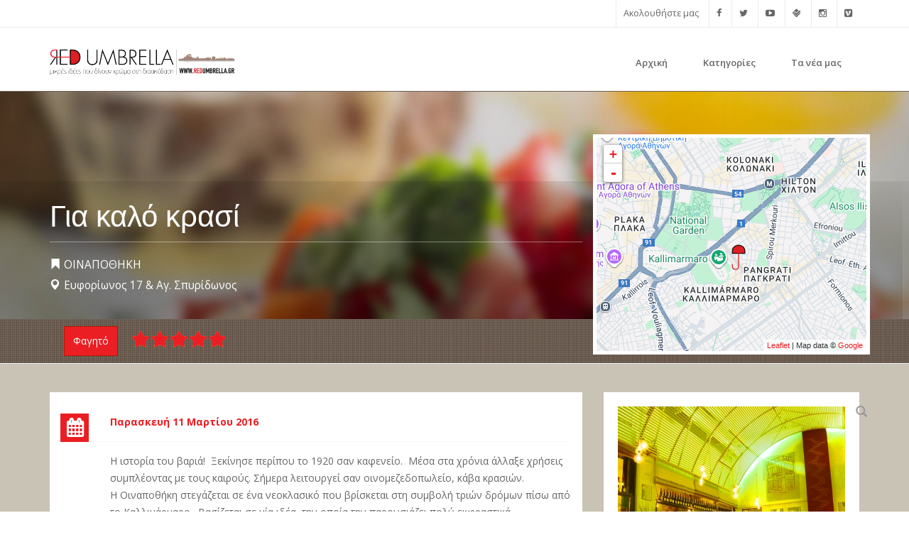

--- FILE ---
content_type: text/html; charset=utf-8
request_url: http://redumbrella.gr/proposals/%CE%B3%CE%B9%CE%B1-%CE%BA%CE%B1%CE%BB%CF%8C-%CE%BA%CF%81%CE%B1%CF%83%CE%AF
body_size: 16471
content:
<!DOCTYPE html>
<html lang="el" dir="ltr" prefix="fb: http://www.facebook.com/2008/fbml og: http://ogp.me/ns# content: http://purl.org/rss/1.0/modules/content/ dc: http://purl.org/dc/terms/ foaf: http://xmlns.com/foaf/0.1/ rdfs: http://www.w3.org/2000/01/rdf-schema# sioc: http://rdfs.org/sioc/ns# sioct: http://rdfs.org/sioc/types# skos: http://www.w3.org/2004/02/skos/core# xsd: http://www.w3.org/2001/XMLSchema#">
<head>
   <meta http-equiv="Content-Type" content="text/html; charset=utf-8" />
<meta name="HandheldFriendly" content="true" />
<meta name="viewport" content="width=device-width, initial-scale=1" />
<meta name="MobileOptimized" content="width" />
<link rel="shortcut icon" href="http://redumbrella.gr/sites/default/files/favicon%20%283%29.ico" type="image/vnd.microsoft.icon" />
<meta name="description" content="Η ιστορία του βαριά! Ξεκίνησε περίπου το 1920 σαν καφενείο. Μέσα στα χρόνια άλλαξε χρήσεις συμπλέοντας με τους καιρούς. Σήμερα λειτουργεί σαν οινομεζεδοπωλείο, κάβα κρασιών. Η Οιναποθήκη στεγάζεται σε ένα νεοκλασικό που βρίσκεται στη συμβολή τριών δρόμων πίσω από το Καλλιμάρμαρο. Βασίζεται σε μία ιδέα, την οποία την παρουσιάζει πολύ εκφραστικά. Επιλέγουμε το κρασί και το" />
<meta name="generator" content="Drupal 7 (https://www.drupal.org)" />
<link rel="canonical" href="http://redumbrella.gr/proposals/%CE%B3%CE%B9%CE%B1-%CE%BA%CE%B1%CE%BB%CF%8C-%CE%BA%CF%81%CE%B1%CF%83%CE%AF" />
<link rel="shortlink" href="http://redumbrella.gr/node/1370" />
<meta property="og:site_name" content="www.redumbrella.gr" />
<meta property="og:type" content="article" />
<meta property="og:title" content="Για καλό κρασί" />
<meta property="og:url" content="http://redumbrella.gr/proposals/%CE%B3%CE%B9%CE%B1-%CE%BA%CE%B1%CE%BB%CF%8C-%CE%BA%CF%81%CE%B1%CF%83%CE%AF" />
<meta property="og:description" content="Η ιστορία του βαριά! Ξεκίνησε περίπου το 1920 σαν καφενείο. Μέσα στα χρόνια άλλαξε χρήσεις συμπλέοντας με τους καιρούς. Σήμερα λειτουργεί σαν οινομεζεδοπωλείο, κάβα κρασιών. Η Οιναποθήκη στεγάζεται σε ένα νεοκλασικό που βρίσκεται στη συμβολή τριών δρόμων πίσω από το Καλλιμάρμαρο. Βασίζεται σε μία ιδέα, την οποία την παρουσιάζει πολύ εκφραστικά. Επιλέγουμε το κρασί και το συνοδεύουμε με το φαγητό. Έχει τεράστιο αριθμό ετικετών που βασίζονται σε ελληνικές ποικιλίες και στο μενού τους, προτείνουν 15 πιάτα από την Ελληνική κουζίνα που ταιριάζουν με αυτά τα κρασιά. Υπάρχουν δύο χώροι." />
<meta property="og:updated_time" content="2016-03-11T09:02:12+02:00" />
<meta property="og:image" content="http://redumbrella.gr/sites/default/files/photos/oinapothik.jpg" />
<meta name="twitter:card" content="summary" />
<meta name="twitter:url" content="http://redumbrella.gr/proposals/%CE%B3%CE%B9%CE%B1-%CE%BA%CE%B1%CE%BB%CF%8C-%CE%BA%CF%81%CE%B1%CF%83%CE%AF" />
<meta name="twitter:title" content="Για καλό κρασί" />
<meta name="twitter:description" content="Η ιστορία του βαριά! Ξεκίνησε περίπου το 1920 σαν καφενείο. Μέσα στα χρόνια άλλαξε χρήσεις συμπλέοντας με τους καιρούς. Σήμερα λειτουργεί σαν οινομεζεδοπωλείο, κάβα κρασιών. Η Οιναποθήκη στεγάζεται" />
<meta property="article:published_time" content="2016-03-05T09:30:50+02:00" />
<meta property="article:modified_time" content="2016-03-11T09:02:12+02:00" />
<meta itemprop="description" content="Η ιστορία του βαριά! Ξεκίνησε περίπου το 1920 σαν καφενείο. Μέσα στα χρόνια άλλαξε χρήσεις συμπλέοντας με τους καιρούς. Σήμερα λειτουργεί σαν οινομεζεδοπωλείο, κάβα κρασιών. Η Οιναποθήκη στεγάζεται σε ένα νεοκλασικό που βρίσκεται στη συμβολή τριών δρόμων πίσω από το Καλλιμάρμαρο. Βασίζεται σε μία ιδέα, την οποία την παρουσιάζει πολύ εκφραστικά. Επιλέγουμε το κρασί και το συνοδεύουμε με το φαγητό. Έχει τεράστιο αριθμό ετικετών που βασίζονται σε ελληνικές ποικιλίες και στο μενού τους, προτείνουν 15 πιάτα από την Ελληνική κουζίνα που ταιριάζουν με αυτά τα κρασιά. Υπάρχουν δύο χώροι." />
<meta itemprop="name" content="Για καλό κρασί" />
   <title>Για καλό κρασί | www.redumbrella.gr</title>
  <style>
@import url("http://redumbrella.gr/modules/system/system.base.css?sc4r1m");
</style>
<style media="screen">
@import url("http://redumbrella.gr/sites/all/libraries/leaflet_markercluster/dist/MarkerCluster.css?sc4r1m");
@import url("http://redumbrella.gr/sites/all/libraries/leaflet_markercluster/dist/MarkerCluster.Default.css?sc4r1m");
</style>
<style>
@import url("http://redumbrella.gr/sites/all/modules/simplenews/simplenews.css?sc4r1m");
@import url("http://redumbrella.gr/sites/all/modules/date/date_api/date.css?sc4r1m");
@import url("http://redumbrella.gr/sites/all/modules/date/date_popup/themes/datepicker.1.7.css?sc4r1m");
@import url("http://redumbrella.gr/modules/field/theme/field.css?sc4r1m");
@import url("http://redumbrella.gr/sites/all/modules/geofield_gmap/geofield_gmap.css?sc4r1m");
@import url("http://redumbrella.gr/modules/node/node.css?sc4r1m");
@import url("http://redumbrella.gr/sites/all/modules/views/css/views.css?sc4r1m");
@import url("http://redumbrella.gr/sites/all/modules/ckeditor/css/ckeditor.css?sc4r1m");
</style>
<style>
@import url("http://redumbrella.gr/sites/all/modules/colorbox/styles/default/colorbox_style.css?sc4r1m");
@import url("http://redumbrella.gr/sites/all/modules/ctools/css/ctools.css?sc4r1m");
@import url("http://redumbrella.gr/sites/all/libraries/jgrowl/jquery.jgrowl.min.css?sc4r1m");
@import url("http://redumbrella.gr/sites/all/modules/nicemessages/css/nicemessages_positions.css?sc4r1m");
@import url("http://redumbrella.gr/sites/all/modules/nicemessages/css/nicemessages_facebook.css?sc4r1m");
@import url("http://redumbrella.gr/sites/all/modules/nicemessages/css/shadows.css?sc4r1m");
@import url("http://redumbrella.gr/sites/all/modules/leaflet/leaflet_extras.css?sc4r1m");
@import url("http://redumbrella.gr/sites/all/libraries/leaflet/leaflet.css?sc4r1m");
</style>
<style>
@import url("http://redumbrella.gr/sites/all/modules/jcarousel/skins/default/jcarousel-default.css?sc4r1m");
@import url("http://redumbrella.gr/sites/all/modules/fivestar/css/fivestar.css?sc4r1m");
@import url("http://redumbrella.gr/sites/all/modules/responsive_menus/styles/meanMenu/meanmenu.min.css?sc4r1m");
</style>
<link type="text/css" rel="stylesheet" href="https://cdn.jsdelivr.net/npm/bootstrap@3.3.7/dist/css/bootstrap.css" media="all" />
<link type="text/css" rel="stylesheet" href="https://cdn.jsdelivr.net/npm/@unicorn-fail/drupal-bootstrap-styles@0.0.2/dist/3.3.1/7.x-3.x/drupal-bootstrap.css" media="all" />
<style>
@import url("http://redumbrella.gr/sites/all/themes/bizreview/bootstrap/css/bootstrap.css?sc4r1m");
@import url("http://redumbrella.gr/sites/all/themes/bizreview/css/style.css?sc4r1m");
</style>

<!--[if (lt IE 9)]>
<link type="text/css" rel="stylesheet" href="http://redumbrella.gr/sites/all/themes/bizreview/css/ie8.css?sc4r1m" media="all" />
<![endif]-->
<link type="text/css" rel="stylesheet" href="http://redumbrella.gr/sites/all/themes/bizreview/css/color-umbrella-style.css?sc4r1m" media="all" />

    <!-- Media Queries support for IE6-8 -->  
  <!--[if lt IE 9]>
    <script src="http://redumbrella.gr/sites/all/themes/bizreview/js/respond.min.js"></script>
  <![endif]-->
    
  <!-- HTML5 element support for IE6-8 -->
  <!--[if lt IE 9]>
    <script src="//html5shiv.googlecode.com/svn/trunk/html5.js"></script>
  <![endif]-->
  <script src="//code.jquery.com/jquery-1.7.2.min.js"></script>
<script>window.jQuery || document.write("<script src='/sites/all/modules/jquery_update/replace/jquery/1.7/jquery.min.js'>\x3C/script>")</script>
<script src="http://redumbrella.gr/misc/jquery-extend-3.4.0.js?v=1.7.2"></script>
<script src="http://redumbrella.gr/misc/jquery.once.js?v=1.2"></script>
<script src="http://redumbrella.gr/misc/drupal.js?sc4r1m"></script>
<script>L_ROOT_URL = "/sites/all/libraries/leaflet/";</script>
<script src="http://redumbrella.gr/sites/all/libraries/leaflet/leaflet.js?sc4r1m"></script>
<script src="http://redumbrella.gr/sites/all/modules/jquery_update/replace/ui/external/jquery.cookie.js?v=67fb34f6a866c40d0570"></script>
<script src="http://redumbrella.gr/sites/all/modules/jquery_update/replace/misc/jquery.form.min.js?v=2.69"></script>
<script src="http://redumbrella.gr/sites/all/libraries/leaflet_markercluster/dist/leaflet.markercluster.js?v=0.4"></script>
<script src="http://redumbrella.gr/misc/ajax.js?v=7.67"></script>
<script src="http://redumbrella.gr/sites/all/modules/jquery_update/js/jquery_update.js?v=0.0.1"></script>
<script src="https://cdn.jsdelivr.net/npm/bootstrap@3.3.7/dist/js/bootstrap.js"></script>
<script src="http://redumbrella.gr/sites/all/modules/geofield_gmap/geofield_gmap.js?sc4r1m"></script>
<script src="http://redumbrella.gr/sites/default/files/languages/el_XElOl56CdfAzu22zBP152OArUM6H3If0qli9nTz2EvM.js?sc4r1m"></script>
<script src="http://redumbrella.gr/sites/all/libraries/colorbox/jquery.colorbox-min.js?sc4r1m"></script>
<script src="http://redumbrella.gr/sites/all/modules/colorbox/js/colorbox.js?sc4r1m"></script>
<script src="http://redumbrella.gr/sites/all/modules/colorbox/styles/default/colorbox_style.js?sc4r1m"></script>
<script src="http://redumbrella.gr/sites/all/modules/colorbox/js/colorbox_inline.js?sc4r1m"></script>
<script src="http://redumbrella.gr/sites/all/libraries/jgrowl/jquery.jgrowl.min.js?sc4r1m"></script>
<script src="http://redumbrella.gr/sites/all/modules/nicemessages/js/nicemessages.js?sc4r1m"></script>
<script src="http://redumbrella.gr/sites/all/modules/leaflet/leaflet.drupal.js?sc4r1m"></script>
<script>L.Icon.Default.imagePath = "/sites/all/libraries/leaflet/images/";</script>
<script src="http://redumbrella.gr/sites/all/themes/bootstrap/js/misc/_progress.js?v=7.67"></script>
<script src="http://redumbrella.gr/sites/all/modules/fivestar/js/fivestar.ajax.js?sc4r1m"></script>
<script src="http://redumbrella.gr/sites/all/modules/jcarousel/js/jquery.jcarousel.min.js?sc4r1m"></script>
<script src="http://redumbrella.gr/sites/all/modules/jcarousel/js/jcarousel.js?sc4r1m"></script>
<script src="http://redumbrella.gr/sites/all/modules/responsive_menus/styles/meanMenu/jquery.meanmenu.min.js?sc4r1m"></script>
<script src="http://redumbrella.gr/sites/all/modules/fivestar/js/fivestar.js?sc4r1m"></script>
<script src="http://redumbrella.gr/sites/all/modules/responsive_menus/styles/meanMenu/responsive_menus_mean_menu.js?sc4r1m"></script>
<script src="http://redumbrella.gr/sites/all/modules/google_analytics/googleanalytics.js?sc4r1m"></script>
<script>(function(i,s,o,g,r,a,m){i["GoogleAnalyticsObject"]=r;i[r]=i[r]||function(){(i[r].q=i[r].q||[]).push(arguments)},i[r].l=1*new Date();a=s.createElement(o),m=s.getElementsByTagName(o)[0];a.async=1;a.src=g;m.parentNode.insertBefore(a,m)})(window,document,"script","https://www.google-analytics.com/analytics.js","ga");ga("create", "UA-55880117-1", {"cookieDomain":"auto"});ga("set", "anonymizeIp", true);ga("send", "pageview");</script>
<script src="http://redumbrella.gr/sites/all/themes/bizreview/bootstrap/js/bootstrap.min.js?sc4r1m"></script>
<script>jQuery(document).ready(function($) { 
		$(window).scroll(function() {
			if($(this).scrollTop() != 0) {
				$("#toTop").fadeIn();	
			} else {
				$("#toTop").fadeOut();
			}
		});
		
		$("#toTop").click(function() {
			$("body,html").animate({scrollTop:0},800);
		});	
		
		});</script>
<script src="http://redumbrella.gr/sites/all/modules/leaflet_more_maps/leaflet_more_maps.js?sc4r1m"></script>
<script src="http://redumbrella.gr/sites/all/modules/leaflet_markercluster/leaflet_markercluster.drupal.js?sc4r1m"></script>
<script src="http://redumbrella.gr/sites/all/themes/bizreview/js/custom.js?sc4r1m"></script>
<script src="http://redumbrella.gr/sites/all/themes/bootstrap/js/misc/ajax.js?sc4r1m"></script>
<script>jQuery.extend(Drupal.settings, {"basePath":"\/","pathPrefix":"","ajaxPageState":{"theme":"bizreview","theme_token":"9sdl-5-kO5xWUKagdh3NN5SJfEOirSA_cr27ZE_9MZ0","jquery_version":"1.7","js":{"sites\/all\/modules\/addthis\/addthis.js":1,"sites\/all\/themes\/bootstrap\/js\/bootstrap.js":1,"\/\/code.jquery.com\/jquery-1.7.2.min.js":1,"0":1,"misc\/jquery-extend-3.4.0.js":1,"misc\/jquery.once.js":1,"misc\/drupal.js":1,"1":1,"sites\/all\/libraries\/leaflet\/leaflet.js":1,"sites\/all\/modules\/jquery_update\/replace\/ui\/external\/jquery.cookie.js":1,"sites\/all\/modules\/jquery_update\/replace\/misc\/jquery.form.min.js":1,"sites\/all\/libraries\/leaflet_markercluster\/dist\/leaflet.markercluster.js":1,"misc\/ajax.js":1,"sites\/all\/modules\/jquery_update\/js\/jquery_update.js":1,"https:\/\/cdn.jsdelivr.net\/npm\/bootstrap@3.3.7\/dist\/js\/bootstrap.js":1,"sites\/all\/modules\/geofield_gmap\/geofield_gmap.js":1,"public:\/\/languages\/el_XElOl56CdfAzu22zBP152OArUM6H3If0qli9nTz2EvM.js":1,"sites\/all\/libraries\/colorbox\/jquery.colorbox-min.js":1,"sites\/all\/modules\/colorbox\/js\/colorbox.js":1,"sites\/all\/modules\/colorbox\/styles\/default\/colorbox_style.js":1,"sites\/all\/modules\/colorbox\/js\/colorbox_inline.js":1,"sites\/all\/libraries\/jgrowl\/jquery.jgrowl.min.js":1,"sites\/all\/modules\/nicemessages\/js\/nicemessages.js":1,"sites\/all\/modules\/leaflet\/leaflet.drupal.js":1,"2":1,"sites\/all\/themes\/bootstrap\/js\/misc\/_progress.js":1,"sites\/all\/modules\/fivestar\/js\/fivestar.ajax.js":1,"sites\/all\/modules\/jcarousel\/js\/jquery.jcarousel.min.js":1,"sites\/all\/modules\/jcarousel\/js\/jcarousel.js":1,"sites\/all\/modules\/responsive_menus\/styles\/meanMenu\/jquery.meanmenu.min.js":1,"sites\/all\/modules\/fivestar\/js\/fivestar.js":1,"sites\/all\/modules\/responsive_menus\/styles\/meanMenu\/responsive_menus_mean_menu.js":1,"sites\/all\/modules\/google_analytics\/googleanalytics.js":1,"3":1,"sites\/all\/themes\/bizreview\/bootstrap\/js\/bootstrap.min.js":1,"4":1,"sites\/all\/modules\/leaflet_more_maps\/leaflet_more_maps.js":1,"sites\/all\/modules\/leaflet_markercluster\/leaflet_markercluster.drupal.js":1,"sites\/all\/themes\/bizreview\/js\/custom.js":1,"sites\/all\/themes\/bootstrap\/js\/misc\/ajax.js":1},"css":{"modules\/system\/system.base.css":1,"sites\/all\/libraries\/leaflet_markercluster\/dist\/MarkerCluster.Default.ie.css":1,"sites\/all\/libraries\/leaflet_markercluster\/dist\/MarkerCluster.css":1,"sites\/all\/libraries\/leaflet_markercluster\/dist\/MarkerCluster.Default.css":1,"sites\/all\/modules\/simplenews\/simplenews.css":1,"sites\/all\/modules\/date\/date_api\/date.css":1,"sites\/all\/modules\/date\/date_popup\/themes\/datepicker.1.7.css":1,"modules\/field\/theme\/field.css":1,"sites\/all\/modules\/geofield_gmap\/geofield_gmap.css":1,"modules\/node\/node.css":1,"sites\/all\/modules\/views\/css\/views.css":1,"sites\/all\/modules\/ckeditor\/css\/ckeditor.css":1,"sites\/all\/modules\/colorbox\/styles\/default\/colorbox_style.css":1,"sites\/all\/modules\/ctools\/css\/ctools.css":1,"sites\/all\/libraries\/jgrowl\/jquery.jgrowl.min.css":1,"sites\/all\/modules\/nicemessages\/css\/nicemessages_positions.css":1,"sites\/all\/modules\/nicemessages\/css\/nicemessages_facebook.css":1,"sites\/all\/modules\/nicemessages\/css\/shadows.css":1,"sites\/all\/modules\/leaflet\/leaflet_extras.css":1,"sites\/all\/libraries\/leaflet\/leaflet.css":1,"sites\/all\/libraries\/leaflet\/leaflet.ie.css":1,"sites\/all\/modules\/jcarousel\/skins\/default\/jcarousel-default.css":1,"sites\/all\/modules\/fivestar\/css\/fivestar.css":1,"sites\/all\/modules\/responsive_menus\/styles\/meanMenu\/meanmenu.min.css":1,"https:\/\/cdn.jsdelivr.net\/npm\/bootstrap@3.3.7\/dist\/css\/bootstrap.css":1,"https:\/\/cdn.jsdelivr.net\/npm\/@unicorn-fail\/drupal-bootstrap-styles@0.0.2\/dist\/3.3.1\/7.x-3.x\/drupal-bootstrap.css":1,"sites\/all\/themes\/bizreview\/bootstrap\/css\/bootstrap.css":1,"sites\/all\/themes\/bizreview\/css\/style.css":1,"sites\/all\/themes\/bizreview\/color\/colors.css":1,"sites\/all\/themes\/bizreview\/css\/local.css":1,"sites\/all\/themes\/bizreview\/css\/ie8.css":1,"sites\/all\/themes\/bizreview\/css\/color-umbrella-style.css":1}},"colorbox":{"opacity":"0.85","current":"{current} of {total}","previous":"\u00ab Prev","next":"\u0395\u03c0\u03cc\u03bc\u03b5\u03bd\u03bf \u003E\u003E","close":"Close","maxWidth":"98%","maxHeight":"98%","fixed":true,"mobiledetect":true,"mobiledevicewidth":"480px"},"jcarousel":{"ajaxPath":"\/jcarousel\/ajax\/views","carousels":{"jcarousel-dom-1":{"view_options":{"view_args":"","view_path":"node\/1370","view_base_path":"list-business","view_display_id":"block_2","view_name":"list_business","jcarousel_dom_id":1},"wrap":"both","skin":"default","autoPause":1,"start":1,"selector":".jcarousel-dom-1"}}},"leaflet":[{"mapId":"leaflet-map-293470190","map":{"label":"Google roadmap (zoom 0..21)","description":"Google roadmap","settings":{"maxZoom":21,"attributionControl":true,"closePopupOnClick":true,"doubleClickZoom":true,"dragging":true,"fadeAnimation":true,"layerControl":false,"minZoom":0,"scrollWheelZoom":true,"touchZoom":true,"trackResize":true,"zoomAnimation":true,"zoomControl":true,"zoom":14},"layers":{"layer":{"type":"google","urlTemplate":"\/\/mt{s}.googleapis.com\/vt?x={x}\u0026y={y}\u0026z={z}","options":{"attribution":"Map data \u0026copy; \u003Ca target=\u0022attr\u0022 href=\u0022http:\/\/googlemaps.com\u0022\u003EGoogle\u003C\/a\u003E","detectRetina":false,"subdomains":[0,1,2,3]}}}},"features":[{"type":"point","lat":37.9706194,"lon":23.7426275,"icon":{"iconType":"marker","iconUrl":"\/sites\/all\/themes\/bizreview\/amarkers\/marker.png","shadowUrl":"","iconImageStyle":"","htmlClass":"fa fa-phone","iconSize":{"x":"20","y":"36"},"iconAnchor":{"x":"","y":""},"shadowAnchor":{"x":"","y":""},"popupAnchor":{"x":"","y":""}}}]}],"ajax":{"edit-vote--2":{"callback":"fivestar_ajax_submit","event":"change","url":"\/system\/ajax","submit":{"_triggering_element_name":"vote"}}},"urlIsAjaxTrusted":{"\/system\/ajax":true,"\/proposals\/%CE%B3%CE%B9%CE%B1-%CE%BA%CE%B1%CE%BB%CF%8C-%CE%BA%CF%81%CE%B1%CF%83%CE%AF":true},"better_exposed_filters":{"views":{"business_detail_header":{"displays":{"block":{"filters":[]}}},"list_business":{"displays":{"block_2":{"filters":[]},"block_4":{"filters":[]}}}}},"responsive_menus":[{"selectors":"#main-menu","container":"body","trigger_txt":"\u003Cspan \/\u003E\u003Cspan \/\u003E\u003Cspan \/\u003E","close_txt":"X","close_size":"18px","position":"right","media_size":"767","show_children":"1","expand_children":"1","expand_txt":"+","contract_txt":"-","remove_attrs":"1","responsive_menus_style":"mean_menu"}],"googleanalytics":{"trackOutbound":1,"trackMailto":1,"trackDownload":1,"trackDownloadExtensions":"7z|aac|arc|arj|asf|asx|avi|bin|csv|doc(x|m)?|dot(x|m)?|exe|flv|gif|gz|gzip|hqx|jar|jpe?g|js|mp(2|3|4|e?g)|mov(ie)?|msi|msp|pdf|phps|png|ppt(x|m)?|pot(x|m)?|pps(x|m)?|ppam|sld(x|m)?|thmx|qtm?|ra(m|r)?|sea|sit|tar|tgz|torrent|txt|wav|wma|wmv|wpd|xls(x|m|b)?|xlt(x|m)|xlam|xml|z|zip","trackColorbox":1},"nicemessages":{"position":"bottom-right","items":[]},"addthis":{"async":false,"domready":true,"widget_url":"http:\/\/s7.addthis.com\/js\/300\/addthis_widget.js","addthis_config":{"pubid":"","services_compact":"more","services_exclude":"","data_track_clickback":false,"ui_508_compliant":false,"ui_click":false,"ui_cobrand":"","ui_delay":0,"ui_header_background":"","ui_header_color":"","ui_open_windows":false,"ui_use_css":true,"ui_use_addressbook":false,"ui_language":"el"},"addthis_share":{"templates":{"twitter":"{{title}} {{url}} via @AddThis"}}},"bootstrap":{"anchorsFix":1,"anchorsSmoothScrolling":1,"formHasError":1,"popoverEnabled":1,"popoverOptions":{"animation":1,"html":0,"placement":"right","selector":"","trigger":"click","triggerAutoclose":1,"title":"","content":"","delay":0,"container":"body"},"tooltipEnabled":1,"tooltipOptions":{"animation":1,"html":0,"placement":"auto left","selector":"","trigger":"hover focus","delay":0,"container":"body"}}});</script>
  
 <link type="text/css" rel="stylesheet" media="all" href="/sites/all/themes/bizreview/fontawesome/css/font-awesome.min.css" />
 <link href='http://fonts.googleapis.com/css?family=Raleway:400,500,700,600,800,900,100,200,300' rel='stylesheet' type='text/css'>
   
</head>
<body class="html not-front not-logged-in one-sidebar sidebar-second page-node page-node- page-node-1370 node-type-business i18n-el" >
  <div id="skip-link">
    <a href="#main-content" class="element-invisible element-focusable">Παράκαμψη προς το κυρίως περιεχόμενο</a>
  </div>

    <div id="toTop"><span class="glyphicon glyphicon-chevron-up"></span></div>

<!-- #header-top -->
<div id="header-top" class="clearfix">
    <div class="container">

        <!-- #header-top-inside -->
        <div id="header-top-inside" class="clearfix">
            <div class="row">
            
                        
                        <div class="col-md-12">
                <!-- #header-top-right -->
                <div id="header-top-right" class="clearfix">
                      <div class="region region-header-top-right">
    <section id="block-block-5" class="block block-block clearfix clearfix">

      
  <ul class="list-social-icons"><li>
		Ακολουθήστε μας</li>
<li>
		<a href="https://www.facebook.com/redumbrella.gr" target="_blank" title="Facebook"><i class="fa fa-facebook"></i></a></li>
<li>
		<a href="https://twitter.com/redumbrellagr" target="_blank" title="Twitter"><i class="fa fa-twitter"></i></a></li>
<li>
		<a href="https://www.youtube.com/watch?v=OyqJH8yAvB4" target="_blank" title="Youtube"><i class="fa fa-youtube-play"></i></a></li>
<li>
		<a href="https://foursquare.com/redumbrellagr" target="_blank" title="Foursquare"><i class="fa fa-foursquare"></i></a></li>
<li>
                <a href="http://instagram.com/redumbrellagr" target="_blank" title="Instagram"><i class="fa fa-instagram"></i></a></li>
<li>
		<a href="http://vimeo.com/53725643" target="_blank" title="Vimeo"><i class="fa fa-vimeo-square"></i></a></li>
</ul>
</section>
  </div>
                </div>
                <!-- EOF:#header-top-right -->
            </div>
                        
            </div>
        </div>
        <!-- EOF: #header-top-inside -->

    </div>
</div>
<!-- EOF: #header-top -->    

<!-- header -->
<header id="header" role="banner" class="clearfix">
    <div class="container">

        <!-- #header-inside -->
        <div id="header-inside" class="clearfix">
            <div class="row">
                <div class="col-md-3 clearfix">

                                    <div id="logo">
                  <a href="/" title="Αρχική" rel="home"> <img src="http://redumbrella.gr/sites/default/files/logo%20dimi.png" alt="Αρχική" /> </a>
                  </div>
                  
                                  
                                    
                </div>
                  
                <div class="col-md-9">
                    <!-- #header -->
				                        <!-- EOF:#header -->
                    
                    <!-- Main Menu -->
                    <div id="main-menu">
                      <div class="navbar">
                        <div id="navbar-mainmenu-collapse">
                          <nav id="main-navigation" class="">
                                                            <div class="region region-main-navigation">
    <section id="block-system-main-menu" class="block block-system block-menu clearfix clearfix">

      
  <ul class="menu nav"><li class="first leaf"><a href="/content/%CE%BA%CE%B1%CE%BB%CF%89%CF%83-%CE%B7%CF%81%CE%B8%CE%B5%CF%83-%CF%83%CF%84%CE%BF-red-umbrella">Αρχική</a></li>
<li class="leaf"><a href="/categories">Κατηγορίες</a></li>
<li class="last leaf"><a href="/news">Τα νέα μας</a></li>
</ul>
</section>
  </div>
                                                      </nav>
                        </div>
                      </div>
                    </div>
                    <!-- End Menu -->
                </div>
                
            </div>
        </div>
        <!-- EOF: #header-inside -->

    </div>
</header>
<!-- EOF: #header --> 

<!-- #Search -->
<div id="search-wrapper" class="clearfix">
  <div class="container">
    <div class="row"><div class="col-md-12">
      <div id="search-region" class="clearfix">
              </div>
    </div></div>
  </div>
</div>
<!-- #Search -->

<!-- #Full width -->
<div id="full-width-wrapper" class="clearfix">
		  <div class="region region-full-width">
    <section id="block-views-business-detail-header-block" class="block block-views clearfix clearfix">

      
  <div class="view view-business-detail-header view-id-business_detail_header view-display-id-block view-dom-id-1bd4337baad0af08ebcc705db2879da6">
        
  
  
      <div class="view-content">
        <div class="views-row views-row-1 views-row-odd views-row-first views-row-last">
    <div class="views-row-inner">
	    
  <div class="views-field views-field-field-photo-banner">        <div class="field-content"><div class="business-detail-header">
  <div class="field-photo"><img typeof="foaf:Image" class="img-responsive" src="http://redumbrella.gr/sites/default/files/styles/category_banner/public/categorybanner/food4b.jpg?itok=JUJ7rCyS" width="2000" height="500" alt="" /></div>
  <div class="business-detail-header-text"><div class="business-detail-header-text-inner">
    <div class="container"><div class="row">
      <div class="col-md-8">
        <div class="field-title">Για καλό κρασί</div>
      <div class="field-address"><span class="glyphicon glyphicon-bookmark"></span>OIΝΑΠΟΘΗΚΗ</div><div class="field-address"><span class="glyphicon glyphicon-map-marker"></span>Ευφορίωνος 17 &amp; Αγ. Σπυρίδωνος</div>
        </div>
      <div class="field-map col-md-4"><div id="leaflet-map-293470190" style="height: 300px"></div>
</div>
    </div></div>
  </div></div>
</div></div>  </div>  
  <div class="views-field views-field-nothing">        <span class="field-content"><div class="business-detail-review">
    <div class="container"><div class="row">
      <div class="col-md-8">
<div class="field-write-comment"><span class="btn btn-primary"><a href="/proposal-category/%CF%86%CE%B1%CE%B3%CE%B7%CF%84%CF%8C" typeof="skos:Concept" property="rdfs:label skos:prefLabel" datatype="">Φαγητό</a></span></div>
        <div class="field-rating"><form class="fivestar-widget" action="/proposals/%CE%B3%CE%B9%CE%B1-%CE%BA%CE%B1%CE%BB%CF%8C-%CE%BA%CF%81%CE%B1%CF%83%CE%AF" method="post" id="fivestar-custom-widget" accept-charset="UTF-8"><div><div  class="clearfix fivestar-average-stars fivestar-form-item fivestar-default"><div class="form-item form-item-vote form-type-fivestar form-group"><div class="form-item form-item-vote form-type-select form-group"><select class="form-control form-select" id="edit-vote--2" name="vote"><option value="-">Select rating</option><option value="20">Give Για καλό κρασί 1/5</option><option value="40">Give Για καλό κρασί 2/5</option><option value="60">Give Για καλό κρασί 3/5</option><option value="80">Give Για καλό κρασί 4/5</option><option value="100" selected="selected">Give Για καλό κρασί 5/5</option></select></div></div></div><button class="fivestar-submit btn btn-default form-submit" type="submit" id="edit-fivestar-submit" name="op" value="Rate">Rate</button>
<input type="hidden" name="form_build_id" value="form-1OTjeAPB1rOMDOSKGryndLospL14h9di7X2PDrnHIdw" />
<input type="hidden" name="form_id" value="fivestar_custom_widget" />
</div></form></div>
         <!-- <div class="field-write-comment"><a href="#comments" class="btn btn-primary">Η ΓΝΩΜΗ ΣΑΣ</a></div> -->
          </div>
    </div></div>
</div></span>  </div>    </div>
  </div>
    </div>
  
  
  
  
  
  
</div>
</section>
  </div>
</div>
<!-- EOF: #Full width -->


<!-- #page -->
<div id="page" class="clearfix">

    
    
    
        
    <!-- #main-content -->
    <div id="main-content">
        <div class="container">
        
            <!-- #messages-console -->
                        <!-- EOF: #messages-console -->
            
            <div class="row">

                

                <section class="col-md-8">

                    <!-- #main -->
                    <div id="main" class="clearfix">
                    
                        
                        <!-- EOF:#content-wrapper -->
                        <div id="content-wrapper">

                                                                                    <h1 class="page-title">Για καλό κρασί</h1>
                                                        
                                                  
                            <!-- #tabs -->
                                                            <div class="tabs">
                                                                </div>
                                                        <!-- EOF: #tabs -->

                            <!-- #action links -->
                                                        <!-- EOF: #action links -->

                              <div class="region region-content">
    <section id="block-system-main" class="block block-system clearfix clearfix">

      
  <article id="node-1370" class="node node-business clearfix" about="/proposals/%CE%B3%CE%B9%CE%B1-%CE%BA%CE%B1%CE%BB%CF%8C-%CE%BA%CF%81%CE%B1%CF%83%CE%AF" typeof="sioc:Item foaf:Document">

    <header>
            <span property="dc:title" content="Για καλό κρασί" class="rdf-meta element-hidden"></span>
      </header>
  
  <div class="content">
    <div class="field field-name-field-date-publish-on field-type-datetime field-label-hidden bold-red"><div class="field-items"><div class="field-item even"><span class="date-display-single" property="dc:date" datatype="xsd:dateTime" content="2016-03-11T10:00:00+02:00">Παρασκευή 11 Μαρτίου 2016</span></div></div></div><div class="field field-name-body field-type-text-with-summary field-label-hidden"><div class="field-items"><div class="field-item even" property="content:encoded"><p>Η ιστορία του βαριά!  Ξεκίνησε περίπου το 1920 σαν καφενείο.  Μέσα στα χρόνια άλλαξε χρήσεις συμπλέοντας με τους καιρούς. Σήμερα λειτουργεί σαν οινομεζεδοπωλείο, κάβα κρασιών.<br />
	Η Οιναποθήκη στεγάζεται σε ένα νεοκλασικό που βρίσκεται στη συμβολή τριών δρόμων πίσω από το Καλλιμάρμαρο.  Βασίζεται σε μία ιδέα, την οποία την παρουσιάζει πολύ εκφραστικά.  Επιλέγουμε το κρασί και το συνοδεύουμε με το φαγητό. Έχει τεράστιο αριθμό ετικετών που βασίζονται σε ελληνικές ποικιλίες και στο μενού τους, προτείνουν 15 πιάτα από την Ελληνική κουζίνα που ταιριάζουν με αυτά τα κρασιά.<br />
	Υπάρχουν δύο χώροι.  Το ισόγειο και το υπόγειο.  Τον χειμώνα για δύο - τρεις μήνες το εστιατόριο μεταφέρετε στο μυσταγωγικό υπόγειο, με 10 τραπέζια όλα κι όλα, και πολλά μπουκάλια.</p>
<p>Εμείς προτιμήσαμε κόκκινο κρασί ΚΟΤΣΙΦΑΛΙ ΚΤΗΜΑ ΜΙΧΑΛΑΚΗ και το συνοδέψαμε με  μελιτζάνα φούρνου με καραμελωμένα κρεμμύδια που παρόλο που είναι εκτός εποχής ήταν γευστικότατες, σουφλέ πράσου που είχε σπιτική γεύση και σπετζοφάϊ αξιοπρεπές με καταπληκτικές πιπεριές, με μία δημιουργική πινελιά τυριού από πάνω.  Σαλάτα ΟΙΝΑΠΟΘΗΚΗ, η οποία είχε φρεσκότατα υλικά και άφηνε μία λεπτή γεύση πορτοκαλιού και ψωμάκι που ήρθε ολόφρεσκο με γλυκάνισο σε καλαθάκι.<br />
	Πρότειναν να μας κεράσουν γλυκάκι στο τέλος αλλά είχαμε φάει και πιει αρκετά, επομένως το αφήσαμε για την επόμενη φορά.  Πληρώσαμε 39€.</p>
<p>Να πω και για την μουσική ότι παρά την χαμηλή ένταση της, δένει απόλυτα με τον χώρο, και μας άρεσε πολύ.<br />
	Ένας εξαιρετικά ενδιαφέρον χώρος που αξίζει να επισκεφθείτε!</p>
</div></div></div><div class="field field-name-field-competition field-type-text-long field-label-above"><div class="field-label">Διαγωνισμός:&nbsp;</div><div class="field-items"><div class="field-item even"><p>Για τους φίλους μας στο Red Umbrella, η OIΝΑΠΟΘΗΚΗ προσφέρει σαν δώρο, ένα γεύμα για δύο αξίας 40€. Συμμετοχή <a href="http://www.redumbrella.gr/competition-too" target="_blank">εδώ</a>.</p>
</div></div></div><div class="field field-name-field-info-title field-type-text field-label-hidden bold-red"><div class="field-items"><div class="field-item even">OIΝΑΠΟΘΗΚΗ</div></div></div><div class="field field-name-field-info field-type-text-long field-label-hidden"><div class="field-items"><div class="field-item even"><p>Ευφορίωνος 17 &amp; Αγ. Σπυρίδωνος &amp; Αρκτίνου 8, Καλλιμάρμαρο<br />
	Τηλ. 210 7019291<br />
	Ανοιχτά από Πέμπτη έως Κυριακή 19:00 - 00:30</p>
</div></div></div><div class="field field-name-field-share-this field-type-addthis field-label-inline clearfix"><div class="field-label">Μοιράσου το:&nbsp;</div><div class="field-items"><div class="field-item even"><div class="addthis_toolbox addthis_default_style addthis_32x32_style " addthis:title="&amp;Gamma;&amp;iota;&amp;alpha; &amp;kappa;&amp;alpha;&amp;lambda;ό &amp;kappa;&amp;rho;&amp;alpha;&amp;sigma;ί - www.redumbrella.gr" addthis:url="http://redumbrella.gr/proposals/%CE%B3%CE%B9%CE%B1-%CE%BA%CE%B1%CE%BB%CF%8C-%CE%BA%CF%81%CE%B1%CF%83%CE%AF"><a href="http://www.addthis.com/bookmark.php?v=300" class="addthis_button_print"></a>
<a href="http://www.addthis.com/bookmark.php?v=300" class="addthis_button_email"></a>
<a href="http://www.addthis.com/bookmark.php?v=300" class="addthis_button_facebook"></a>
<a href="http://www.addthis.com/bookmark.php?v=300" class="addthis_button_twitter"></a>
<a href="http://www.addthis.com/bookmark.php?v=300" class="addthis_button_google_plusone_share"></a>
</div>
</div></div></div>  </div>

      <footer>
        </footer>
  
  
</article>

</section>
  </div>
                            
                        </div>
                        <!-- EOF:#content-wrapper -->

                        
                    </div>
                    <!-- EOF:#main -->

                </section>

                                <aside class="col-md-4">
                    <!--#sidebar-second-->
                    <section id="sidebar-second" class="sidebar clearfix">
                      <div class="region region-sidebar-second">
    <section id="block-fieldblock-node-business-default-field-image" class="block block-fieldblock clearfix clearfix">

      
  <div class="field field-name-field-image field-type-image field-label-hidden"><div class="field-items"><div class="field-item even"><a href="http://redumbrella.gr/sites/default/files/photos/oinapothik.jpg" title="Για καλό κρασί" class="colorbox" data-colorbox-gallery="gallery-node-1370-n4V6_AJCsEM" data-cbox-img-attrs="{&quot;title&quot;: &quot;&quot;, &quot;alt&quot;: &quot;&quot;}"><img typeof="foaf:Image" class="img-responsive" src="http://redumbrella.gr/sites/default/files/photos/oinapothik.jpg" width="610" height="596" alt="" title="" /></a></div></div></div>
</section>
<section id="block-search-form" class="block block-search clearfix clearfix">

      
  <form class="form-search content-search" action="/proposals/%CE%B3%CE%B9%CE%B1-%CE%BA%CE%B1%CE%BB%CF%8C-%CE%BA%CF%81%CE%B1%CF%83%CE%AF" method="post" id="search-block-form" accept-charset="UTF-8"><div><div>
      <h2 class="element-invisible">Φόρμα αναζήτησης</h2>
    <div class="input-group"><input title="Πληκτρολογήστε τους όρους που θέλετε να αναζητήσετε." placeholder="Αναζήτηση" class="form-control form-text" type="text" id="edit-search-block-form--2" name="search_block_form" value="" size="15" maxlength="128" /><span class="input-group-btn"><button type="submit" class="btn btn-primary"><span class="icon glyphicon glyphicon-search" aria-hidden="true"></span>
</button></span></div><div class="form-actions form-wrapper form-group" id="edit-actions"><button class="element-invisible btn btn-primary form-submit" type="submit" id="edit-submit" name="op" value="Αναζήτηση">Αναζήτηση</button>
</div><input type="hidden" name="form_build_id" value="form-Xtj8ubJ_0_1R_VPabVwggCpsZis0LhecLRraf4JCgj0" />
<input type="hidden" name="form_id" value="search_block_form" />
</div>
</div></form>
</section>
<section id="block-views-list-business-block-4" class="block block-views block-featured-business-classic clearfix clearfix">

        <h2 class="block-title">Hot Προτάσεις</h2>
    
  <div class="view view-list-business view-id-list_business view-display-id-block_4 block-similar-business view-dom-id-a0184bd8d54ec90371ec75a21f95989b">
        
  
  
      <div class="view-content">
        <div class="views-row views-row-1 views-row-odd views-row-first">
    <div class="views-row-inner">
	    
  <div class="views-field views-field-field-image">        <div class="field-content"><a href="/proposals/%CE%B1%CF%80%CF%8C-%CF%84%CE%B7%CE%BD-tv-%CF%83%CF%84%CE%BF-%CF%80%CE%B9%CE%AC%CF%84%CE%BF-%CF%83%CE%B1%CF%82"><img typeof="foaf:Image" class="img-responsive" src="http://redumbrella.gr/sites/default/files/styles/business-list-squa/public/photos/apo-tin-tv-sto-piato_0.jpg?itok=q0UwvSbV" width="280" height="280" alt="" /></a></div>  </div>  
  <div class="views-field views-field-title">        <span class="field-content"><a href="/proposals/%CE%B1%CF%80%CF%8C-%CF%84%CE%B7%CE%BD-tv-%CF%83%CF%84%CE%BF-%CF%80%CE%B9%CE%AC%CF%84%CE%BF-%CF%83%CE%B1%CF%82">Από την TV στο πιάτο σας</a></span>  </div>  
  <div class="views-field views-field-field-rating">        <div class="field-content"><div class="clearfix fivestar-average-stars"><div class="fivestar-static-item"><div class="form-item form-type-item form-group"><div class="fivestar-default"><div class="fivestar-widget-static fivestar-widget-static-vote fivestar-widget-static-5 clearfix"><div class="star star-1 star-odd star-first"><span class="on">4</span></div><div class="star star-2 star-even"><span class="on"></span></div><div class="star star-3 star-odd"><span class="on"></span></div><div class="star star-4 star-even"><span class="on"></span></div><div class="star star-5 star-odd star-last"><span class="off"></span></div></div></div><div class="help-block"><div class="fivestar-summary fivestar-summary-"></div></div></div></div></div></div>  </div>    </div>
  </div>
  <div class="views-row views-row-2 views-row-even">
    <div class="views-row-inner">
	    
  <div class="views-field views-field-field-image">        <div class="field-content"><a href="/proposals/%CE%B7-%CE%B5%CE%BE%CE%AD%CE%BB%CE%B9%CE%BE%CE%B7-%CF%84%CE%BF%CF%85-%CE%BC%CE%B1%CE%B3%CE%B5%CE%B9%CF%81%CE%B5%CE%AF%CE%BF%CF%85"><img typeof="foaf:Image" class="img-responsive" src="http://redumbrella.gr/sites/default/files/styles/business-list-squa/public/photos/h_oka.jpg?itok=VyZ5VDV6" width="280" height="280" alt="" /></a></div>  </div>  
  <div class="views-field views-field-title">        <span class="field-content"><a href="/proposals/%CE%B7-%CE%B5%CE%BE%CE%AD%CE%BB%CE%B9%CE%BE%CE%B7-%CF%84%CE%BF%CF%85-%CE%BC%CE%B1%CE%B3%CE%B5%CE%B9%CF%81%CE%B5%CE%AF%CE%BF%CF%85">Η εξέλιξη του μαγειρείου</a></span>  </div>  
  <div class="views-field views-field-field-rating">        <div class="field-content"><div class="clearfix fivestar-average-stars"><div class="fivestar-static-item"><div class="form-item form-type-item form-group"><div class="fivestar-default"><div class="fivestar-widget-static fivestar-widget-static-vote fivestar-widget-static-5 clearfix"><div class="star star-1 star-odd star-first"><span class="on">3</span></div><div class="star star-2 star-even"><span class="on"></span></div><div class="star star-3 star-odd"><span class="on"></span></div><div class="star star-4 star-even"><span class="off"></span></div><div class="star star-5 star-odd star-last"><span class="off"></span></div></div></div><div class="help-block"><div class="fivestar-summary fivestar-summary-"></div></div></div></div></div></div>  </div>    </div>
  </div>
  <div class="views-row views-row-3 views-row-odd">
    <div class="views-row-inner">
	    
  <div class="views-field views-field-field-image">        <div class="field-content"><a href="/proposals/%CE%B8%CE%B5%CF%81%CE%B9%CE%BD%CF%8C-%CE%BC%CE%B5-%CF%84%CE%BF%CE%BD-%CE%BA%CE%B5%CF%81%CE%B1%CF%85%CE%BD%CF%8C-%CE%BC%CE%B1%CE%BA%CE%BA%CE%BF%CF%85%CE%AF%CE%BD"><img typeof="foaf:Image" class="img-responsive" src="http://redumbrella.gr/sites/default/files/styles/business-list-squa/public/photos/cars3.jpg?itok=xYt2V_LG" width="280" height="280" alt="" /></a></div>  </div>  
  <div class="views-field views-field-title">        <span class="field-content"><a href="/proposals/%CE%B8%CE%B5%CF%81%CE%B9%CE%BD%CF%8C-%CE%BC%CE%B5-%CF%84%CE%BF%CE%BD-%CE%BA%CE%B5%CF%81%CE%B1%CF%85%CE%BD%CF%8C-%CE%BC%CE%B1%CE%BA%CE%BA%CE%BF%CF%85%CE%AF%CE%BD">Θερινό με τον Κεραυνό ΜακΚουίν</a></span>  </div>  
  <div class="views-field views-field-field-rating">        <div class="field-content"><div class="clearfix fivestar-average-stars"><div class="fivestar-static-item"><div class="form-item form-type-item form-group"><div class="fivestar-default"><div class="fivestar-widget-static fivestar-widget-static-vote fivestar-widget-static-5 clearfix"><div class="star star-1 star-odd star-first"><span class="on">3</span></div><div class="star star-2 star-even"><span class="on"></span></div><div class="star star-3 star-odd"><span class="on"></span></div><div class="star star-4 star-even"><span class="off"></span></div><div class="star star-5 star-odd star-last"><span class="off"></span></div></div></div><div class="help-block"><div class="fivestar-summary fivestar-summary-"></div></div></div></div></div></div>  </div>    </div>
  </div>
  <div class="views-row views-row-4 views-row-even">
    <div class="views-row-inner">
	    
  <div class="views-field views-field-field-image">        <div class="field-content"><a href="/proposals/%CE%BF%CF%8D%CE%BD%CE%B1-%CF%86%CE%AC%CF%84%CF%83%CE%B1"><img typeof="foaf:Image" class="img-responsive" src="http://redumbrella.gr/sites/default/files/styles/business-list-squa/public/photos/dhmarxos.jpg?itok=xJ0DIEQ_" width="280" height="280" alt="" /></a></div>  </div>  
  <div class="views-field views-field-title">        <span class="field-content"><a href="/proposals/%CE%BF%CF%8D%CE%BD%CE%B1-%CF%86%CE%AC%CF%84%CF%83%CE%B1">Ούνα φάτσα...</a></span>  </div>  
  <div class="views-field views-field-field-rating">        <div class="field-content"><div class="clearfix fivestar-average-stars"><div class="fivestar-static-item"><div class="form-item form-type-item form-group"><div class="fivestar-default"><div class="fivestar-widget-static fivestar-widget-static-vote fivestar-widget-static-5 clearfix"><div class="star star-1 star-odd star-first"><span class="on">4</span></div><div class="star star-2 star-even"><span class="on"></span></div><div class="star star-3 star-odd"><span class="on"></span></div><div class="star star-4 star-even"><span class="on"></span></div><div class="star star-5 star-odd star-last"><span class="off"></span></div></div></div><div class="help-block"><div class="fivestar-summary fivestar-summary-"></div></div></div></div></div></div>  </div>    </div>
  </div>
  <div class="views-row views-row-5 views-row-odd views-row-last">
    <div class="views-row-inner">
	    
  <div class="views-field views-field-field-image">        <div class="field-content"><a href="/proposals/%CF%84%CE%BF-%CF%86%CE%B1%CE%B3%CE%B7%CF%84%CF%8C-%CE%B5%CE%AF%CE%BD%CE%B1%CE%B9-%CE%AD%CF%84%CE%BF%CE%B9%CE%BC%CE%BF"><img typeof="foaf:Image" class="img-responsive" src="http://redumbrella.gr/sites/default/files/styles/business-list-squa/public/photos/to-fagito-einai-etoimo_0.jpg?itok=ZsS_kDp5" width="280" height="280" alt="" /></a></div>  </div>  
  <div class="views-field views-field-title">        <span class="field-content"><a href="/proposals/%CF%84%CE%BF-%CF%86%CE%B1%CE%B3%CE%B7%CF%84%CF%8C-%CE%B5%CE%AF%CE%BD%CE%B1%CE%B9-%CE%AD%CF%84%CE%BF%CE%B9%CE%BC%CE%BF">Το φαγητό είναι έτοιμο</a></span>  </div>  
  <div class="views-field views-field-field-rating">        <div class="field-content"><div class="clearfix fivestar-average-stars"><div class="fivestar-static-item"><div class="form-item form-type-item form-group"><div class="fivestar-default"><div class="fivestar-widget-static fivestar-widget-static-vote fivestar-widget-static-5 clearfix"><div class="star star-1 star-odd star-first"><span class="on">3</span></div><div class="star star-2 star-even"><span class="on"></span></div><div class="star star-3 star-odd"><span class="on"></span></div><div class="star star-4 star-even"><span class="off"></span></div><div class="star star-5 star-odd star-last"><span class="off"></span></div></div></div><div class="help-block"><div class="fivestar-summary fivestar-summary-"></div></div></div></div></div></div>  </div>    </div>
  </div>
    </div>
  
  
  
  
  
  
</div>
</section>
<section id="block-block-9" class="block block-block block-adv clearfix clearfix">

      
  <div id="fb-root">
	 </div>
<script>
<!--//--><![CDATA[// ><!--
(function(d, s, id) {
  var js, fjs = d.getElementsByTagName(s)[0];
  if (d.getElementById(id)) return;
  js = d.createElement(s); js.id = id;
  js.src = "//connect.facebook.net/en_US/sdk.js#xfbml=1&appId=471711206258512&version=v2.0";
  fjs.parentNode.insertBefore(js, fjs);
}(document, 'script', 'facebook-jssdk'));
//--><!]]>
</script><div class="fb-like-box" data-colorscheme="light" data-header="true" data-href="https://www.facebook.com/redumbrellagr" data-show-border="true" data-show-faces="true" data-stream="false">
	 </div>

</section>
  </div>
                    </section>
                    <!--EOF:#sidebar-second-->
                </aside>
                
        
            </div>
        </div>
    </div>
    <!-- EOF:#main-content -->


        <div id="content-bottom-first-wrapper" class="clearfix">
    	<div class="container">
        	<div class="row">
                <!-- EOF:#content-bottom-first-wrapper -->
                <section id="content-bottom-first" class="col-md-12 content-bottom-first clearfix">
                      <div class="region region-content-bottom-first">
    <section id="block-views-list-business-block-2" class="block block-views clearfix clearfix">

        <h2 class="block-title">Αγαπημένες Προτάσεις</h2>
    
  <div class="view view-list-business view-id-list_business view-display-id-block_2 block-hot-business view-dom-id-60b33caebfbc618f621fccf0e88ca957">
        
  
  
      <div class="view-content">
      <ul class="jcarousel jcarousel-view--list-business--block-2 jcarousel-dom-1 jcarousel-skin-default">
              <li class="jcarousel-item-1 odd">
		  
  <div class="views-field views-field-field-image">        <div class="field-content"><a href="/proposals/%CE%B3%CE%AF%CE%BD%CE%B5-%CE%BF-%CE%BD%CF%84%CE%B5%CE%BA%CE%BF%CF%81%CE%B1%CF%84%CE%AD%CF%81-%CF%84%CE%BF%CF%85-%CE%BC%CE%BF%CF%85%CF%83%CE%B5%CE%AF%CE%BF%CF%85"><img typeof="foaf:Image" class="img-responsive" src="http://redumbrella.gr/sites/default/files/styles/business-list-squa/public/photos/19-10095411764399-paidiko-moyseio-800.jpg?itok=7Q82616F" width="280" height="280" alt="" /></a></div>  </div>              	  
  <div class="views-field views-field-field-image">        <div class="field-content"><a href="/proposals/%CF%80%CE%BF%CE%B9%CE%BF%CF%82-%CE%B1%CE%BB%CE%AE%CE%B8%CE%B5%CE%B9%CE%B1-%CE%B5%CE%AF%CE%BC%CE%B1%CE%B9-%CE%B5%CE%B3%CF%8E"><img typeof="foaf:Image" class="img-responsive" src="http://redumbrella.gr/sites/default/files/styles/business-list-squa/public/photos/poios-alitheia-eimai-egw_0.jpg?itok=oXbj2J7I" width="280" height="280" /></a></div>  </div>          </li>
	                <li class="jcarousel-item-3 odd">
		  
  <div class="views-field views-field-field-image">        <div class="field-content"><a href="/proposals/%CE%BC%CE%BF%CE%BD%CF%84%CE%AD%CF%81%CE%BD%CE%B1-%CE%B8%CE%B1%CE%BB%CE%B1%CF%83%CF%83%CE%B9%CE%BD%CE%AC"><img typeof="foaf:Image" class="img-responsive" src="http://redumbrella.gr/sites/default/files/styles/business-list-squa/public/photos/fishpoint.jpg?itok=M6IowVnp" width="280" height="280" alt="" /></a></div>  </div>              	  
  <div class="views-field views-field-field-image">        <div class="field-content"><a href="/proposals/%CF%80%CF%8C%CE%BB%CE%B5%CE%BC%CE%BF%CF%82-%CF%84%CF%89%CE%BD-%CF%87%CF%81%CF%89%CE%BC%CE%AC%CF%84%CF%89%CE%BD"><img typeof="foaf:Image" class="img-responsive" src="http://redumbrella.gr/sites/default/files/styles/business-list-squa/public/photos/polemos-xrwmatwn_0.jpg?itok=5qrT-D_Z" width="280" height="280" alt="" /></a></div>  </div>          </li>
	                <li class="jcarousel-item-5 odd">
		  
  <div class="views-field views-field-field-image">        <div class="field-content"><a href="/proposals/%CF%80%CE%AD%CF%81%CE%B9%CE%BE-%CF%84%CE%B7%CF%82-%CE%B2%CE%B9%CE%BA%CF%84%CF%8E%CF%81%CE%B9%CE%B1%CF%82"><img typeof="foaf:Image" class="img-responsive" src="http://redumbrella.gr/sites/default/files/styles/business-list-squa/public/photos/oyzeri4.jpg?itok=AGVQZNDf" width="280" height="280" alt="" /></a></div>  </div>              	  
  <div class="views-field views-field-field-image">        <div class="field-content"><a href="/proposals/saturday-night-%CF%86%CE%BF%CE%AF%CE%B2%CE%BF%CF%82"><img typeof="foaf:Image" class="img-responsive" src="http://redumbrella.gr/sites/default/files/styles/business-list-squa/public/photos/1-foibos%20bastardos1res.jpg?itok=RetCNoOB" width="280" height="280" alt="" /></a></div>  </div>          </li>
	                <li class="jcarousel-item-7 odd">
		  
  <div class="views-field views-field-field-image">        <div class="field-content"><a href="/proposals/%CF%84%CF%81%CE%B5%CE%AF%CF%82-%CE%BC%CE%B5%CE%B3%CE%AC%CE%BB%CE%B5%CF%82-%CF%80%CF%81%CE%BF%CF%83%CF%89%CF%80%CE%B9%CE%BA%CF%8C%CF%84%CE%B7%CF%84%CE%B5%CF%82-%CE%B5%CF%80%CE%AF-%CF%83%CE%BA%CE%B7%CE%BD%CE%AE%CF%82"><img typeof="foaf:Image" class="img-responsive" src="http://redumbrella.gr/sites/default/files/styles/business-list-squa/public/photos/akilas.JPG?itok=qxbtgbhe" width="280" height="280" alt="" /></a></div>  </div>              	  
  <div class="views-field views-field-field-image">        <div class="field-content"><a href="/proposals/%CE%B3%CE%AF%CE%BD%CE%B5-startupper-%CF%83%CF%84%CE%BF%CE%BD-%CF%80%CE%BF%CE%BB%CE%B9%CF%84%CE%B9%CF%83%CE%BC%CF%8C"><img typeof="foaf:Image" class="img-responsive" src="http://redumbrella.gr/sites/default/files/styles/business-list-squa/public/photos/culture%20epixeirin.jpg?itok=4EFR43W6" width="280" height="280" alt="" /></a></div>  </div>          </li>
	                <li class="jcarousel-item-9 odd">
		  
  <div class="views-field views-field-field-image">        <div class="field-content"><a href="/proposals/%CE%BC%CE%B9%CE%BA%CF%81%CE%BF%CE%AF-%CE%BF%CE%BB%CF%85%CE%BC%CF%80%CE%B9%CE%BF%CE%BD%CE%AF%CE%BA%CE%B5%CF%82"><img typeof="foaf:Image" class="img-responsive" src="http://redumbrella.gr/sites/default/files/styles/business-list-squa/public/photos/1-mikroi%20olympionikes.jpg?itok=9h-A_UYm" width="280" height="280" alt="" /></a></div>  </div>              	  
  <div class="views-field views-field-field-image">        <div class="field-content"><a href="/proposals/%CF%80%CE%BF%CE%BB%CF%8D%CF%87%CF%81%CF%89%CE%BC%CE%B1-%CF%8C%CE%BD%CE%B5%CE%B9%CF%81%CE%B1"><img typeof="foaf:Image" class="img-responsive" src="http://redumbrella.gr/sites/default/files/styles/business-list-squa/public/photos/color_fest.jpg?itok=QG1Q15Vj" width="280" height="280" alt="" /></a></div>  </div>          </li>
	                <li class="jcarousel-item-11 odd">
		  
  <div class="views-field views-field-field-image">        <div class="field-content"><a href="/proposals/%CF%80%CE%BF%CE%B9%CE%B1%CE%BD%CE%BF%CF%8D-%CF%83%CE%B5%CE%B9%CF%81%CE%AC-%CE%B5%CE%AF%CE%BD%CE%B1%CE%B9-%CF%84%CF%8E%CF%81%CE%B1"><img typeof="foaf:Image" class="img-responsive" src="http://redumbrella.gr/sites/default/files/styles/business-list-squa/public/photos/pianou-einai-i-seira_0.jpg?itok=7_X96NMW" width="280" height="280" alt="" /></a></div>  </div>              	  
  <div class="views-field views-field-field-image">        <div class="field-content"><a href="/proposals/%CF%84%CE%B1%CE%BE%CE%B9%CE%B4%CE%B5%CF%8D%CE%BF%CE%BD%CF%84%CE%B1%CF%82-%CF%83%CE%B5-%CE%BC%CE%AD%CF%81%CE%B7-%CE%BC%CE%B1%CE%BA%CF%81%CE%B9%CE%BD%CE%AC"><img typeof="foaf:Image" class="img-responsive" src="http://redumbrella.gr/sites/default/files/styles/business-list-squa/public/photos/triimero.jpg?itok=YMpTfgX1" width="280" height="280" alt="" /></a></div>  </div>          </li>
	                <li class="jcarousel-item-13 odd">
		  
  <div class="views-field views-field-field-image">        <div class="field-content"><a href="/proposals/%CF%83%CE%BA%CE%B1%CE%B8%CE%B1%CF%81%CE%BF%CF%83%CE%AC%CE%B2%CE%B2%CE%B1%CF%84%CE%B1"><img typeof="foaf:Image" class="img-responsive" src="http://redumbrella.gr/sites/default/files/styles/business-list-squa/public/photos/beatles_tribute_band.jpg?itok=z00WvKAT" width="280" height="280" alt="" /></a></div>  </div>              	  
  <div class="views-field views-field-field-image">        <div class="field-content"><a href="/proposals/%CF%83%CF%84%CE%BF%CE%AC-%CF%84%CE%B5%CF%87%CE%BD%CF%8E%CE%BD-%CE%BA%CE%B1%CE%B9-%CE%B5%CF%80%CE%B9%CF%83%CF%84%CE%B7%CE%BC%CF%8E%CE%BD"><img typeof="foaf:Image" class="img-responsive" src="http://redumbrella.gr/sites/default/files/styles/business-list-squa/public/photos/stoa_0.jpg?itok=zpLKBRB8" width="280" height="280" alt="" /></a></div>  </div>          </li>
	                <li class="jcarousel-item-15 odd">
		  
  <div class="views-field views-field-field-image">        <div class="field-content"><a href="/proposals/bella-manu-chao"><img typeof="foaf:Image" class="img-responsive" src="http://redumbrella.gr/sites/default/files/styles/business-list-squa/public/photos/1-Manu_Chao_La_Ventura.JPG?itok=EPlFb_C8" width="280" height="280" alt="" /></a></div>  </div>              	  
  <div class="views-field views-field-field-image">        <div class="field-content"><a href="/proposals/%CE%BC%CE%B1%CF%84%CE%B9%CE%AD%CF%82-%CF%83%CF%84%CE%BF-%CE%BC%CE%AD%CE%BB%CE%BB%CE%BF%CE%BD"><img typeof="foaf:Image" class="img-responsive" src="http://redumbrella.gr/sites/default/files/styles/business-list-squa/public/photos/maties-sto-mellon_0.jpg?itok=8OsZbFO8" width="280" height="280" alt="" /></a></div>  </div>          </li>
	                <li class="jcarousel-item-17 odd">
		  
  <div class="views-field views-field-field-image">        <div class="field-content"><a href="/proposals/%CE%B1%CE%B3%CE%AC%CF%80%CE%B7-%CE%BC%CE%B5-%CE%BD%CF%8C%CF%84%CE%B5%CF%82"><img typeof="foaf:Image" class="img-responsive" src="http://redumbrella.gr/sites/default/files/styles/business-list-squa/public/photos/agapi-me-notes_0.jpg?itok=EuhcWtX7" width="280" height="280" /></a></div>  </div>              	  
  <div class="views-field views-field-field-image">        <div class="field-content"><a href="/proposals/%CE%BA%CF%85%CF%81%CE%B9%CE%B1%CE%BA%CE%AE-%CF%83%CF%84%CE%BF-%CE%B3%CE%BA%CE%AC%CE%B6%CE%B9"><img typeof="foaf:Image" class="img-responsive" src="http://redumbrella.gr/sites/default/files/styles/business-list-squa/public/photos/gkazi_0.jpg?itok=n-JNiUSr" width="280" height="280" alt="" /></a></div>  </div>          </li>
	        
    </ul>
    </div>
  
  
  
  
  
  
</div>
</section>
<section id="block-block-33" class="block block-block clearfix clearfix">

      
  <div class="alert alert-danger">
	Για τυχόν αλλαγές σε ημέρες και ωρες λειτουργίας των χώρων εστίασης και θεαμάτων, ακυρώσεις εκδηλώσεων, αλλα και λήξη προσφορών που ισχύουν, το <strong>Red Umbrella</strong> δεν φέρει ευθύνη. Επικοινωνείτε πάντα για επιβεβαίωση από τους υπευθύνους στα διαθέσιμα τηλέφωνα επικοινωνίας.</div>

</section>
  </div>
                </section>
                <!-- EOF:#content-bottom-first-wrapper -->
    		</div>
    	</div>
    </div>
	    
        
    
    
    
    
    
    
        
</div>
<!-- EOF:#page -->

<!-- #footer -->
<footer id="footer" class="clearfix">
    <div class="container">    
        <!-- #footer-inside -->
        <div id="footer-inside" class="clearfix">
            <div class="row">
                <div class="col-md-12">
                                        <div class="footer-first">
                      <div class="region region-footer-first">
    <section id="block-block-17" class="block block-block block-social-icon-footer clearfix clearfix">

      
  <div class="social-icon-item">
	<span class="fa-stack fa-lg fa-2x"><a href="https://www.facebook.com/redumbrella.gr" target="_blank"><i class="fa fa-circle fa-stack-2x" style="color: #2950cf;"></i><i class="fa fa-facebook fa-stack-1x fa-inverse"></i></a></span></div>
<div class="social-icon-item">
	<span class="fa-stack fa-lg fa-2x"><a href="https://www.twitter.com/redumbrellagr" target="_blank"><i class="fa fa-circle fa-stack-2x" style="color: #24d2fe;"></i><i class="fa fa-twitter fa-stack-1x fa-inverse"></i></a></span></div>
<div class="social-icon-item">
	<span class="fa-stack fa-lg fa-2x"><a href="https://www.youtube.com/watch?v=OyqJH8yAvB4" target="_blank"><i class="fa fa-circle fa-stack-2x" style="color: #ee0000;"></i><i class="fa fa-youtube-play fa-stack-1x fa-inverse"></i></a></span></div>
<div class="social-icon-item">
	<span class="fa-stack fa-lg fa-2x"><a href="https://foursquare.com/redumbrellagr" target="_blank"><i class="fa fa-circle fa-stack-2x" style="color: #2950cf;"></i><i class="fa fa-foursquare fa-stack-1x fa-inverse"></i></a></span></div>
<div class="social-icon-item">
	<span class="fa-stack fa-lg fa-2x"><a href="http://instagram.com/redumbrellagr" target="_blank"><i class="fa fa-circle fa-stack-2x" style="color: #A87D5F;"></i><i class="fa fa-instagram fa-stack-1x fa-inverse"></i></a></span></div>
<div class="social-icon-item">
	<span class="fa-stack fa-lg fa-2x"><a href="http://vimeo.com/53725643" target="_blank"><i class="fa fa-circle fa-stack-2x" style="color: #46BBFF;"></i><i class="fa fa-vimeo-square fa-stack-1x fa-inverse"></i></a></span></div>

</section>
<section id="block-block-34" class="block block-block clearfix clearfix">

      
  <div class="block-mailchimp">
<p>Η πρόταση της ημέρας στο e-mail σου. Κάνε εγγραφή τώρα!</p>
</div>
<form accept-charset="UTF-8" action="/mailchimp/mcapi_listSubscribe.php" class="simplenews-subscribe" id="simplenews-block-form-43" method="POST">
<div>
<div class="form-type-textfield form-item-mail form-item form-group">
			<label for="edit-mail">E-mail <span class="form-required" title="Το πεδίο είναι απαραίτητο."> * </span> </label> <input class="form-control form-text required mailchimp-input" id="email" maxlength="128" name="email" size="20" type="text" value="" /></div>
<p>		<button class="btn btn-default form-submit mailchimp-button" id="edit-submit" name="op" type="submit" value="Εγγραφή">Εγγραφή</button></p></div>
</form>

</section>
  </div>
                    </div>
                                    </div>
                
                <div class="col-md-3">
                                        <div class="footer-second">
                      <div class="region region-footer-second">
    <section id="block-block-38" class="block block-block clearfix clearfix">

        <h2 class="block-title">Ποιοί είμαστε</h2>
    
  <p>Είμαστε μία παρέα από φίλους που αγαπάνε πολύ τη διασκέδαση. Ψάχνουμε και ανακαλύπτουμε... <a href="/node/1017">Περισσότερα</a></p>

</section>
  </div>
                    </div>
                                    </div>

                <div class="col-md-3">
                                        <div class="footer-third">
                      <div class="region region-footer-third">
    <section id="block-block-39" class="block block-block clearfix clearfix">

        <h2 class="block-title">Επικοινωνία</h2>
    
  <p><a href="/contact">Στείλε τα σχόλιά σου</a></p>

</section>
  </div>
                    </div>
                                    </div>

                <div class="col-md-3">
                                        <div class="footer-fourth">
                      <div class="region region-footer-fourth">
    <section id="block-block-4" class="block block-block clearfix clearfix">

        <h2 class="block-title">Χρήσιμα Links</h2>
    
  <ul class="footer-list"><li>
		<a href="/node/1006">Όροι Χρήσης - Διασφάλιση Δεδομένων</a></li>
<li>
		<a href="/node/69">Συχνές Ερωτήσεις</a></li>
</ul>
</section>
  </div>
                    </div>
                                    </div>

                <div class="col-md-3">
                                        <div class="footer-fifth">
                      <div class="region region-footer-fifth">
    <section id="block-block-2" class="block block-block clearfix clearfix">

        <h2 class="block-title">Η πρόταση σου</h2>
    
  <p>Αν κάνεις κάτι που πιστεύεις πως αξίζει και θέλεις να πάρει θέση ανάμεσα στις προτάσεις μας, επικοινώνησε τώρα στη διεύθυνση <a href="mailto:info@redumbrella.gr">info@redumbrella.gr</a></p>

</section>
  </div>
                    </div>
                                    </div>
            </div>
        </div>
        <!-- EOF: #footer-inside -->    
    </div>
</footer> 
<!-- EOF #footer -->

<footer id="sub-footer" class="clearfix">
    <div class="container">
        
        <!-- #subfooter-inside -->
        <div id="sub-footer-inside" class="clearfix">
            <div class="row">
                <div class="col-md-12">
                    <!-- #subfooter-left -->
                    <div class="sub-footer-first">
                                          <div class="region region-sub-footer-first">
    <section id="block-block-3" class="block block-block clearfix clearfix">

      
  <p>Copyright © 2012 - 2016  <strong style="color: #EB1E23"><a href="http://www.RedUmbrella.gr">www.RedUmbrella.gr</a></strong></p>

</section>
  </div>
                    
                    </div>
                    <!-- EOF: #subfooter-left -->
                </div>
                
                <div class="col-md-6">
                    <!-- #subfooter-right -->
                    <div class="sub-footer-second">

                    
                    </div>
                    <!-- EOF: #subfooter-right -->
                </div>
            </div>
        </div>
        <!-- EOF: #subfooter-inside -->
    
    </div>
</footer>
<!-- EOF:#subfooter -->
  <script src="http://redumbrella.gr/sites/all/modules/addthis/addthis.js?sc4r1m"></script>
<script src="http://redumbrella.gr/sites/all/themes/bootstrap/js/bootstrap.js?sc4r1m"></script>
</body>
</html>


--- FILE ---
content_type: text/css
request_url: http://redumbrella.gr/sites/all/themes/bizreview/css/color-umbrella-style.css?sc4r1m
body_size: 1627
content:
/* $Id: color-red-style.css,v 1.0.0 2013/09/25 08:18:15 symphonythemes Exp $ */
/*------------------------------------*\
	RESET
\*------------------------------------*/

a,
a:link,
a:visited {
  color: #EB1E23;
}
.themecolor-text {
  color: #EB1E23;
}
pre,
div.code {
  border-left: 5px solid #EB1E23;
}
.highlight {
  background: #EB1E23;
}
blockquote::before {
  color: #EB1E23;
}

h2.home-block-title:after,
h2.block-title:after,
.node-type-full-page h1.page-title:after {
  background: #EB1E23;
}

a.btn-default,
.btn-default {
  border-color: #EB1E23;
  background-color: #EB1E23;
  color: #fff;
}
.btn-border {
  border-color: #EB1E23;
  background: #fff;
}
.btn-default:hover {
  background-color: #EB1E23;
  border-color: #EB1E23;
}
a.btn-primary,
.btn-primary {
  background-color: #EB1E23;
  border-color: #ba1a02;
  color: #FFFFFF;
}

.btn-primary:hover{
background-color:#C8C3B4;
 border-color: #736357;
  color: #EB1E23;
}
/*------------------------------------*\
	Pages CSS
\*------------------------------------*/
#search-wrapper,
#main-menu-wrapper {
  background: #736357;
  background: url(/sites/default/files/greydots.png);

}
#color-background-wrapper {
  /* background: #f6725f; */
background: rgba(115,99,87,100);
}


/*------------------------------------*\
	NAVIGATION CSS
\*------------------------------------*/
li a.active {
  color: #EB1E23;
}

@media (max-width: 767px) {  
  .navbar-collapse {
	background:#EB1E23;
  }
}

#main-navigation ul ul {
  background: #EB1E23;



}
#main-navigation ul ul li {
  border-bottom: 1px solid #eb998d;
}
#main-navigation li:hover,
#main-navigation li.open,
#main-navigation li.active-trail a,
#main-navigation li.active-trail  span.nolink,
#main-navigation li a.active,
#main-navigation li a:hover,
#main-navigation li a.current,
#main-navigation li a.selected,
#main-navigation li span.nolink:hover,
#main-navigation li.active-trail span.nolink,
#main-navigation li span.nolink.selected {
  color:#fff;
  background: #EB1E23;
}

/* Block user menu on top left */
#header-top-left .block-menu ul.menu li a:hover,
#header-top-left .block-menu ul.menu li a.active {
  background: none;
  color: #EB1E23;
}


/*------------------------------------*\
	BUSINESS CSS
\*------------------------------------*/
/* Business List */
.extra-content {
  background: rgba(242,77,52,0.8);
}
#block-views-exp-map-list-business-page-1 h2.block-title {
  background: #736357;
  border-right: 1px solid #eb998d;
  background: url(/sites/default/files/greydots.png);
}
#block-views-exp-map-list-business-page-1 h2.block-title:after {
  border-color: rgba(242,77,52, 0);
  border-left-color: #EB1E23;
}
#block-views-exp-map-list-business-page-1 h2.block-title:before {
  border-color: rgba(235, 153, 141, 0);
  border-left-color: #eb998d;
}
.view-list-business .views-row .views-field-field-info-title i,
.view-list-business .views-row .views-field-field-where i,
.view-list-business .views-row .views-field-field-address i,
.view-list-business .views-row .views-field-field-phone i,
.view-list-business .views-row .views-field-field-website i {
  color: #EB1E23;
}

.node-business .content .field .field-label {
  color: #EB1E23;
}

.node-business .content .field.field-name-field-competition:before,
.node-business .content .field.field-name-field-date-publish-on:before,
.node-business .content .field.field-name-field-date-publish-off:before,
.node-business .content .field.field-name-field-info-title:before,
.node-business .content .field.field-name-field-sub-category:before,
.node-business .content .field.field-name-body:before,
.node-business .content .field.field-name-field-website:before,
.node-business .content .field.field-name-field-open-time:before,
.node-business .content .field.field-name-field-price-range:before,
.node-business .content .field.field-name-field-highlights:before,
.node-business .content .field.field-name-field-location:before,
.node-business .content .field.field-name-field-photos:before,
.node-business .content .field.field-name-field-tags:before,
.node-business .content .field.field-name-field-category:before {
  background: #EB1E23;
}

fieldset.group-purchase-options {
  background: #EB1E23;
}

/* Block Featured Biz */
.jcarousel-skin-default .jcarousel-prev-horizontal,
.jcarousel-skin-default .jcarousel-next-horizontal {
  border-color: #EB1E23;
}
.jcarousel-skin-default .jcarousel-prev-horizontal:hover,
.jcarousel-skin-default .jcarousel-next-horizontal:hover {
  background-color: #EB1E23;
}
.jcarousel-skin-default .jcarousel-prev-horizontal:before,
.jcarousel-skin-default .jcarousel-next-horizontal:before {
  color: #EB1E23;
}
.jcarousel-skin-default .jcarousel-prev-horizontal:hover:before,
.jcarousel-skin-default .jcarousel-next-horizontal:hover:before {
  color: #fff;
  background: #EB1E23;
}

/* Block Category */
.block-featured-biz .views-row .information-group .field-title a:hover {
  color: #EB1E23;
}

/* Business Category List */
.list-categories .icon {
  background: #EB1E23;
}
.view-categories .views-row .views-row-inner .views-field-name:after {
  background: #EB1E23;
}
.view-categories .views-row .views-row-inner .views-field-name a:hover {
  color: #EB1E23;
}
.view-categories .views-row .views-row-inner .views-field-field-category-image .field-node-count {
  background: rgba(242,77,52,0.8);
}

/* News */
.view-list-news .views-field-title a:hover {
  color: #EB1E23;
}


/* Member */
.view-member .view-content {
  background: #EB1E23;
}

/* Block Contact information */
.block-contact-informations ul li i {
  color: #EB1E23;
}

/* Sep boxed pricing */
.sep-boxed-pricing ul li.footer-row a.button {
  background: #fafafa;
  border: 1px solid #ccc;
  color: #EB1E23;  
}
.sep-boxed-pricing ul li.footer-row a.button:hover {
  background: #EB1E23;
  color: #fafafa;  
  border: 1px solid #EB1E23;
}
.sep-boxed-pricing ul li.title-row {
  background: #f8735e;
  border-color: #f8735e;
}
.sep-boxed-pricing ul li.pricing-row {
  background: #EB1E23;
  border-color: #fab7ad #EB1E23 #EB1E23;
}
.sep-boxed-pricing .price strong {
  color: #000;
}


/* FlexSlider */
.flex-control-paging li a.flex-active {
  background: #EB1E23;
}

/* sk modifications*/

/*Forward form*/
#edit-subject , #edit-body {display: none;}

/*Red text*/
.bold-red {
  font-weight: bold;
  color: #EB1E23;
}

/*expired*/
.expired-message {
font-size:16px;
}

/* front page mailchimp subscription */
.mailchimp-front{
color: black;
}

/* for the party banner */
#content-top-third-wrapper {background-color: #C8C3B4 ;}



--- FILE ---
content_type: text/css
request_url: http://redumbrella.gr/sites/all/modules/nicemessages/css/nicemessages_facebook.css?sc4r1m
body_size: 377
content:
#jGrowl .jGrowl-notification {
background-image: none;
color: #232323;
padding-left: 34px;
padding-right: 14px;
border: 0 none;
width: 500px;
}
#jGrowl .jGrowl-notification.status { background-image: none; background-color: #e1e6ee; border: 1px solid #9caac9; }
#jGrowl .jGrowl-notification.warning { background-image: none; background-color: #e1e6ee; border: 1px solid #9caac9; }
#jGrowl .jGrowl-notification.error { background-image: none; background-color: #e1e6ee; border: 1px solid red; }
#jGrowl .jGrowl-notification a { color: #7392d4; border-bottom: 1px dotted #7392d4; }
#jGrowl .jGrowl-notification .jGrowl-message { word-wrap: break-word; padding-right: 34px; }
#jGrowl .jGrowl-notification .jGrowl-close { font-size: 1.2em; color: #9caac9; }
#jGrowl .jGrowl-closer { padding-right: 24px; padding-left: 24px; background-image: none; background-color: #e1e6ee; border: 1px solid #9caac9; color: #9caac9; }
.ui-state-highlight, .ui-widget-content .ui-state-highlight, .ui-widget-header .ui-state-highlight {
    border: 0 none;
    background-image: none;
}
.jGrowl.center {
    top: 0;
    left: 50%;
    width: auto;
    margin: 0 0 0 -130px;
}


--- FILE ---
content_type: application/javascript
request_url: http://redumbrella.gr/sites/all/themes/bizreview/js/custom.js?sc4r1m
body_size: 717
content:

(function($) {
  /**
   * @todo
   */
  
  
  Drupal.behaviors.bizreviewDropdownMenu = {
    attach: function (context) {
        $('.dropdown').hover(
        function () {
			$(this).addClass('open');
		},
		
        function () {
			$(this).removeClass('open');
		}
		);
    }
  };
  
  
  Drupal.behaviors.bizreviewEqualHeights = {
    attach: function (context) {
      $('body', context).once('views-row-equalheights', function () {
        $(window).resize(function() {
          $($('.view-list-business-grid .view-content, .view-categories .view-content, .view-list-modern .view-content').get().reverse()).each(function () {
            var elements = $(this).children('.views-row').css('height', '');
            if($(window).width() > 960) {
              var tallest = 0;
              elements.each(function () {    
                if ($(this).height() > tallest) {
                  tallest = $(this).height();
                }
              }).each(function() {
                if (($(this).height() < tallest) || ($(this).height() == tallest)) {
                  $(this).css('height', tallest);
				  $('.views-row-inner',this).css('height', tallest);
                }
              });
			}
			else {
				elements.each(function () {
				  $(this).css('height', 'auto');
				  $('.views-row-inner',this).css('height', 'auto');
				});
			}
          });
        });
      });
    }
  };
  
  Drupal.behaviors.bizreviewGalleryPage = {
    attach: function (context) {
      $('.block-featured-business .views-field-field-image, .view-member .views-field-picture, .view-meet-our-team .views-field-field-image').hover(
        function () {
		  $(this).addClass('hover');
        },
        function () {
		  $(this).removeClass('hover');
        }
      );
    }
  };
  Drupal.behaviors.bizreviewThemeColors = {
    attach: function (context) {
      $('body', context).once('block-theme-colors-showhide', function () {													   
        jQuery('.block-theme-colors .close').click(function(e){
		  e.preventDefault();
		  jQuery('.block-theme-colors .block-theme-color-content ').hide();
		  jQuery(this).hide();
		  jQuery('.block-theme-colors .open').show();
		});
		jQuery('.block-theme-colors .open').click(function(e){
          e.preventDefault();
		  jQuery('.block-theme-colors .block-theme-color-content ').show();
		  jQuery(this).hide();
		  jQuery('.block-theme-colors .close').show();
		});  
      });
    }
  };
})(jQuery);



--- FILE ---
content_type: text/plain
request_url: https://www.google-analytics.com/j/collect?v=1&_v=j102&aip=1&a=2130944505&t=pageview&_s=1&dl=http%3A%2F%2Fredumbrella.gr%2Fproposals%2F%25CE%25B3%25CE%25B9%25CE%25B1-%25CE%25BA%25CE%25B1%25CE%25BB%25CF%258C-%25CE%25BA%25CF%2581%25CE%25B1%25CF%2583%25CE%25AF&ul=en-us%40posix&dt=%CE%93%CE%B9%CE%B1%20%CE%BA%CE%B1%CE%BB%CF%8C%20%CE%BA%CF%81%CE%B1%CF%83%CE%AF%20%7C%20www.redumbrella.gr&sr=1280x720&vp=1280x720&_u=YEBAAEABAAAAACAAI~&jid=55746842&gjid=355178707&cid=2005349042.1767625202&tid=UA-55880117-1&_gid=1972179900.1767625202&_r=1&_slc=1&z=1377719667
body_size: -449
content:
2,cG-CMWHJV8G0D